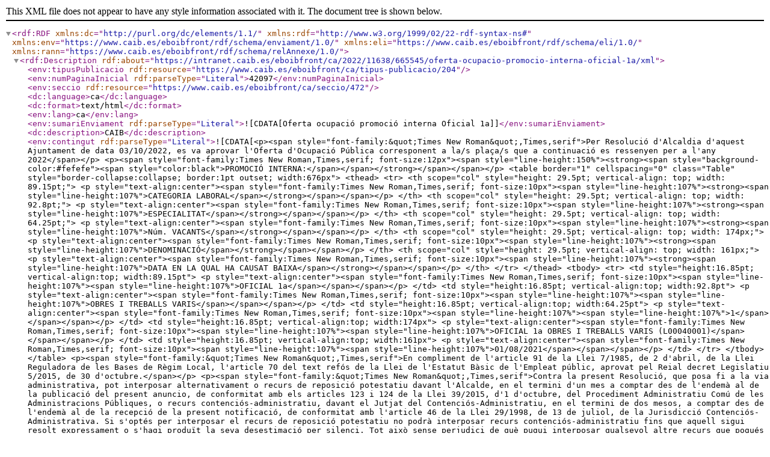

--- FILE ---
content_type: text/xml
request_url: https://intranet.caib.es/eboibfront/ca/2022/11638/665545/oferta-ocupacio-promocio-interna-oficial-1a/rdf
body_size: 8407
content:
<rdf:RDF
    xmlns:dc="http://purl.org/dc/elements/1.1/"
    xmlns:rdf="http://www.w3.org/1999/02/22-rdf-syntax-ns#"
    xmlns:env="https://www.caib.es/eboibfront/rdf/schema/enviament/1.0/"
    xmlns:eli="https://www.caib.es/eboibfront/rdf/schema/eli/1.0/"
    xmlns:rann="https://www.caib.es/eboibfront/rdf/schema/relAnnexe/1.0/" > 
  <rdf:Description rdf:about="https://intranet.caib.es/eboibfront/ca/2022/11638/665545/oferta-ocupacio-promocio-interna-oficial-1a/xml">
    <env:tipusPublicacio rdf:resource="https://www.caib.es/eboibfront/ca/tipus-publicacio/204"/>
    <env:numPaginaInicial rdf:parseType="Literal">42097</env:numPaginaInicial>
    <env:seccio rdf:resource="https://www.caib.es/eboibfront/ca/seccio/472"/>
    <dc:language>ca</dc:language>
    <dc:format>text/html</dc:format>
    <env:lang>ca</env:lang>
    <env:sumariEnviament rdf:parseType="Literal">![CDATA[Oferta ocupació promoció interna Oficial 1a]]</env:sumariEnviament>
    <dc:description>CAIB</dc:description>
    <env:contingut rdf:parseType="Literal">![CDATA[&lt;p&gt;&lt;span style="font-family:&amp;quot;Times New Roman&amp;quot;,Times,serif"&gt;Per Resolució d'Alcaldia d'aquest Ajuntament de data 03/10/2022, es va aprovar l'Oferta d'Ocupació Pública corresponent a la/s plaça/s que a continuació es ressenyen per a l'any 2022&lt;/span&gt;&lt;/p&gt;

&lt;p&gt;&lt;span style="font-family:Times New Roman,Times,serif; font-size:12px"&gt;&lt;span style="line-height:150%"&gt;&lt;strong&gt;&lt;span style="background-color:#fefefe"&gt;&lt;span style="color:black"&gt;PROMOCIÓ INTERNA:&lt;/span&gt;&lt;/span&gt;&lt;/strong&gt;&lt;/span&gt;&lt;/span&gt;&lt;/p&gt;

&lt;table border="1" cellspacing="0" class="Table" style="border-collapse:collapse; border:1pt outset; width:676px"&gt;
	&lt;thead&gt;
		&lt;tr&gt;
			&lt;th scope="col" style="height: 29.5pt; vertical-align: top; width: 89.15pt;"&gt;
			&lt;p style="text-align:center"&gt;&lt;span style="font-family:Times New Roman,Times,serif; font-size:10px"&gt;&lt;span style="line-height:107%"&gt;&lt;strong&gt;&lt;span style="line-height:107%"&gt;CATEGORIA LABORAL&lt;/span&gt;&lt;/strong&gt;&lt;/span&gt;&lt;/span&gt;&lt;/p&gt;
			&lt;/th&gt;
			&lt;th scope="col" style="height: 29.5pt; vertical-align: top; width: 92.8pt;"&gt;
			&lt;p style="text-align:center"&gt;&lt;span style="font-family:Times New Roman,Times,serif; font-size:10px"&gt;&lt;span style="line-height:107%"&gt;&lt;strong&gt;&lt;span style="line-height:107%"&gt;ESPECIALITAT&lt;/span&gt;&lt;/strong&gt;&lt;/span&gt;&lt;/span&gt;&lt;/p&gt;
			&lt;/th&gt;
			&lt;th scope="col" style="height: 29.5pt; vertical-align: top; width: 64.25pt;"&gt;
			&lt;p style="text-align:center"&gt;&lt;span style="font-family:Times New Roman,Times,serif; font-size:10px"&gt;&lt;span style="line-height:107%"&gt;&lt;strong&gt;&lt;span style="line-height:107%"&gt;Núm. VACANTS&lt;/span&gt;&lt;/strong&gt;&lt;/span&gt;&lt;/span&gt;&lt;/p&gt;
			&lt;/th&gt;
			&lt;th scope="col" style="height: 29.5pt; vertical-align: top; width: 174px;"&gt;
			&lt;p style="text-align:center"&gt;&lt;span style="font-family:Times New Roman,Times,serif; font-size:10px"&gt;&lt;span style="line-height:107%"&gt;&lt;strong&gt;&lt;span style="line-height:107%"&gt;DENOMINACIÓ&lt;/span&gt;&lt;/strong&gt;&lt;/span&gt;&lt;/span&gt;&lt;/p&gt;
			&lt;/th&gt;
			&lt;th scope="col" style="height: 29.5pt; vertical-align: top; width: 161px;"&gt;
			&lt;p style="text-align:center"&gt;&lt;span style="font-family:Times New Roman,Times,serif; font-size:10px"&gt;&lt;span style="line-height:107%"&gt;&lt;strong&gt;&lt;span style="line-height:107%"&gt;DATA EN LA QUAL HA CAUSAT BAIXA&lt;/span&gt;&lt;/strong&gt;&lt;/span&gt;&lt;/span&gt;&lt;/p&gt;
			&lt;/th&gt;
		&lt;/tr&gt;
	&lt;/thead&gt;
	&lt;tbody&gt;
		&lt;tr&gt;
			&lt;td style="height:16.85pt; vertical-align:top; width:89.15pt"&gt;
			&lt;p style="text-align:center"&gt;&lt;span style="font-family:Times New Roman,Times,serif; font-size:10px"&gt;&lt;span style="line-height:107%"&gt;&lt;span style="line-height:107%"&gt;OFICIAL 1a&lt;/span&gt;&lt;/span&gt;&lt;/span&gt;&lt;/p&gt;
			&lt;/td&gt;
			&lt;td style="height:16.85pt; vertical-align:top; width:92.8pt"&gt;
			&lt;p style="text-align:center"&gt;&lt;span style="font-family:Times New Roman,Times,serif; font-size:10px"&gt;&lt;span style="line-height:107%"&gt;&lt;span style="line-height:107%"&gt;OBRES I TREBALLS VARIS&lt;/span&gt;&lt;/span&gt;&lt;/span&gt;&lt;/p&gt;
			&lt;/td&gt;
			&lt;td style="height:16.85pt; vertical-align:top; width:64.25pt"&gt;
			&lt;p style="text-align:center"&gt;&lt;span style="font-family:Times New Roman,Times,serif; font-size:10px"&gt;&lt;span style="line-height:107%"&gt;&lt;span style="line-height:107%"&gt;1&lt;/span&gt;&lt;/span&gt;&lt;/span&gt;&lt;/p&gt;
			&lt;/td&gt;
			&lt;td style="height:16.85pt; vertical-align:top; width:174px"&gt;
			&lt;p style="text-align:center"&gt;&lt;span style="font-family:Times New Roman,Times,serif; font-size:10px"&gt;&lt;span style="line-height:107%"&gt;&lt;span style="line-height:107%"&gt;OFICIAL 1a OBRES I TREBALLS VARIS (L00040001)&lt;/span&gt;&lt;/span&gt;&lt;/span&gt;&lt;/p&gt;
			&lt;/td&gt;
			&lt;td style="height:16.85pt; vertical-align:top; width:161px"&gt;
			&lt;p style="text-align:center"&gt;&lt;span style="font-family:Times New Roman,Times,serif; font-size:10px"&gt;&lt;span style="line-height:107%"&gt;&lt;span style="line-height:107%"&gt;01/08/2021&lt;/span&gt;&lt;/span&gt;&lt;/span&gt;&lt;/p&gt;
			&lt;/td&gt;
		&lt;/tr&gt;
	&lt;/tbody&gt;
&lt;/table&gt;

&lt;p&gt;&lt;span style="font-family:&amp;quot;Times New Roman&amp;quot;,Times,serif"&gt;En compliment de l'article 91 de la Llei 7/1985, de 2 d'abril, de la Llei Reguladora de les Bases de Règim Local, l'article 70 del text refós de la Llei de l'Estatut Bàsic de l'Empleat públic, aprovat pel Reial decret Legislatiu 5/2015, de 30 d'octubre.&lt;/span&gt;&lt;/p&gt;

&lt;p&gt;&lt;span style="font-family:&amp;quot;Times New Roman&amp;quot;,Times,serif"&gt;Contra la present Resolució, que posa fi a la via administrativa, pot interposar alternativament o recurs de reposició potestatiu davant l'Alcalde, en el termini d'un mes a comptar des de l'endemà al de la publicació del present anuncio, de conformitat amb els articles 123 i 124 de la Llei 39/2015, d'1 d'octubre, del Procediment Administratiu Comú de les Administracions Públiques, o recurs contenciós-administratiu, davant el Jutjat del Contenciós-Administratiu, en el termini de dos mesos, a comptar des de l'endemà al de la recepció de la present notificació, de conformitat amb l'article 46 de la Llei 29/1998, de 13 de juliol, de la Jurisdicció Contenciós-Administrativa. Si s'optés per interposar el recurs de reposició potestatiu no podrà interposar recurs contenciós-administratiu fins que aquell sigui resolt expressament o s'hagi produït la seva desestimació per silenci. Tot això sense perjudici de què pugui interposar qualsevol altre recurs que pogués estimar més convenient al seu dret.&lt;/span&gt;&lt;/p&gt;

&lt;p&gt; &lt;/p&gt;

&lt;p style="text-align:center"&gt;Ses Salines, a la data de la signatura electrònica &lt;em&gt;(13 d'octubre de 2022&lt;/em&gt;&lt;/p&gt;

&lt;p style="text-align:center"&gt;&lt;em&gt;&lt;strong&gt;El batle&lt;span style="display:block; line-height:1.6; margin-bottom:0px; margin-top:0px; width:100%"&gt; &lt;/span&gt;&lt;/strong&gt;Juan Rodríguez Ginard)&lt;/em&gt;&lt;/p&gt;
]]</env:contingut>
    <env:idEnviament>665545</env:idEnviament>
    <rdf:type rdf:resource="https://www.caib.es/eboibfront/rdf/schema/enviament/1.0/"/>
    <dc:date>2022-10-15</dc:date>
    <env:enviatTo rdf:resource="https://www.caib.es/eboibfront/ca/2022/11638"/>
    <env:numeroRegistre>587656</env:numeroRegistre>
    <env:html rdf:resource="https://intranet.caib.es/eboibfront/ca/2022/11638/665545/oferta-ocupacio-promocio-interna-oficial-1a/"/>
    <dc:publisher>CAIB</dc:publisher>
    <env:dataRegistre>2022-10-13</env:dataRegistre>
    <dc:creator>CAIB</dc:creator>
    <env:organisme rdf:resource="https://www.caib.es/eboibfront/ca/organisme/1246"/>
    <env:dataPublicacio>2022-10-15</env:dataPublicacio>
    <env:ordre rdf:parseType="Literal">590</env:ordre>
    <env:numPaginaFinal rdf:parseType="Literal">42097</env:numPaginaFinal>
  </rdf:Description>
</rdf:RDF>
